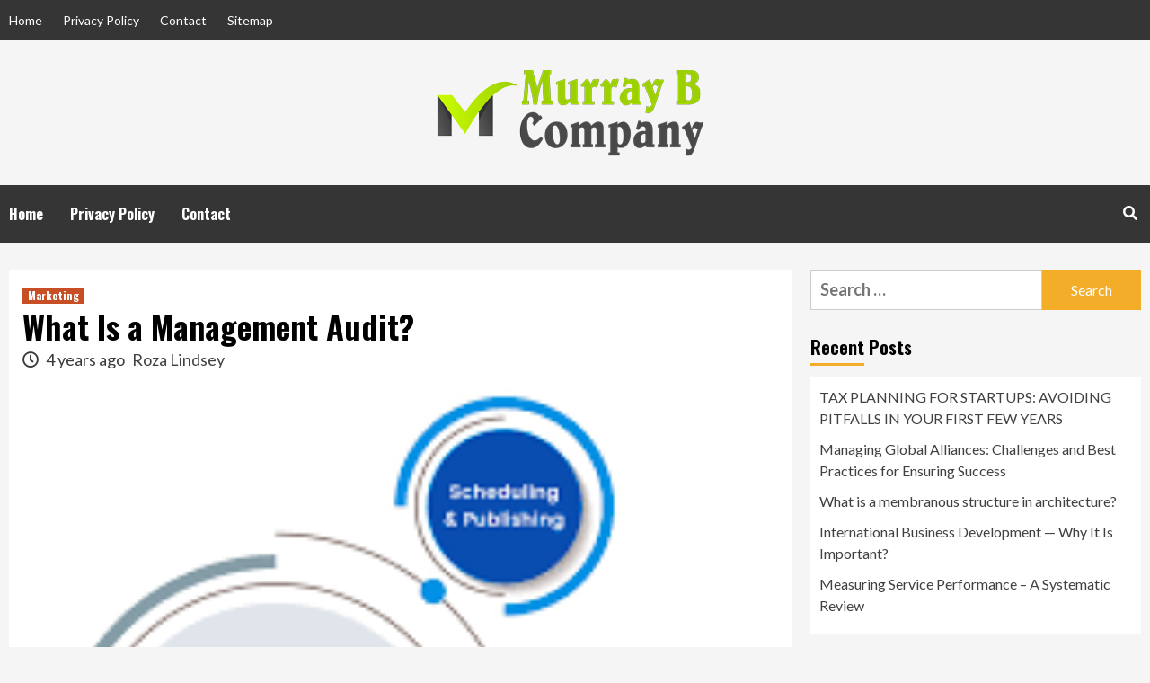

--- FILE ---
content_type: text/javascript
request_url: https://murraybcompany.com/wp-content/themes/covernews/assets/fixed-header-script.js?ver=6.8.3
body_size: 199
content:
jQuery(document).ready(function($){

    // Here You can type your custom JavaScript...

    window.onscroll = function() {myFunction()};

    var header = document.getElementById("site-navigation");
    var sticky = header.offsetTop;

    function myFunction() {
        if (window.pageYOffset > sticky) {
            header.classList.add("aft-sticky-navigation");
        } else {
            header.classList.remove("aft-sticky-navigation");
        }
    }

});

jQuery(document).ready(function($){

    var didScroll;
    var lastScrollTop = 0;
    var delta = 5;
    var navbarHeight = $('#site-navigation').outerHeight();

    $(window).on('scroll', function(event){
        didScroll = true;
    });

    setInterval(function() {
        if (didScroll) {
            hasScrolled();
            didScroll = false;
        }
    }, 250);

    function hasScrolled() {
        var st = $(this).scrollTop();

        // Make sure they scroll more than delta
        if(Math.abs(lastScrollTop - st) <= delta)
            return;

        // If they scrolled down and are past the navbar, add class .nav-up.
        // This is necessary so you never see what is "behind" the navbar.
        if (st > lastScrollTop && st > navbarHeight){
            // Scroll Down
            $('#site-navigation').removeClass('nav-down').addClass('nav-up');
        } else {
            // Scroll Up
            if(st + $(window).height() < $(document).height()) {
                $('#site-navigation').removeClass('nav-up').addClass('nav-down');
            }
        }

        lastScrollTop = st;
    }

});